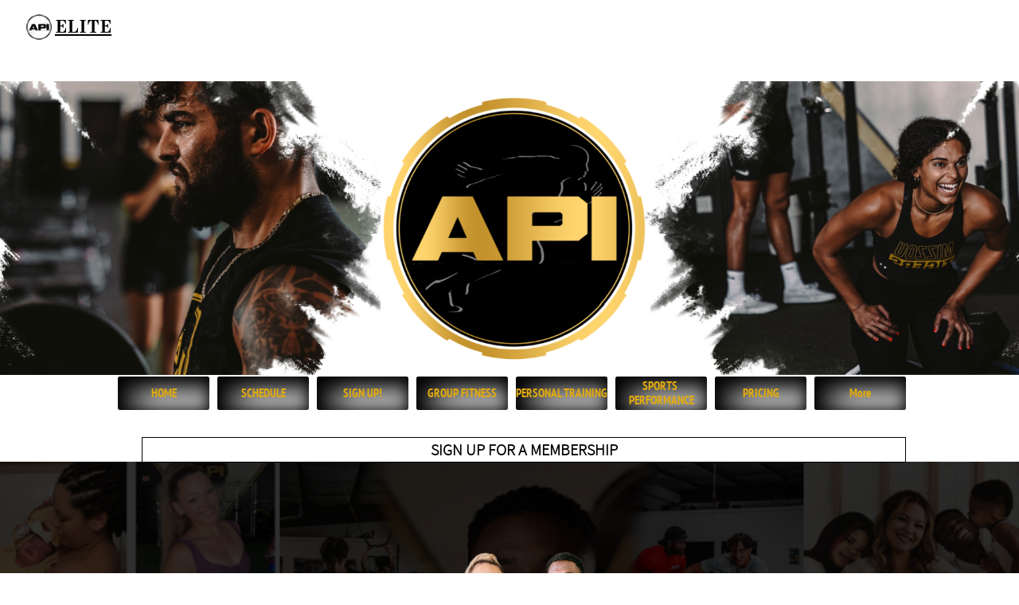

--- FILE ---
content_type: text/html
request_url: https://projectfitnessapi.com/jerrell
body_size: 9401
content:
<!DOCTYPE html PUBLIC "-//W3C//DTD XHTML 1.0 Transitional//EN" "http://www.w3.org/TR/xhtml1/DTD/xhtml1-transitional.dtd">
<html xmlns="http://www.w3.org/1999/xhtml">
<head>
<title>Jerrell - Personal Page</title>
<meta http-equiv="Content-Type" content="text/html; charset=utf-8"/>
<meta http-equiv="X-UA-Compatible" content="IE=edge">
<meta name="SKYPE_TOOLBAR" content="SKYPE_TOOLBAR_PARSER_COMPATIBLE"/>
<meta name="HandheldFriendly" content="True" />
<meta name="MobileOptimized" content="1024" />
<meta name="viewport" content="width=1024" /> 
<meta name="twitter:card" content="summary"/>
<meta property="og:image" content="https://storage.googleapis.com/wzsitethumbnails/site-49825483/800x500.jpg"/>
<meta property="og:image:width" content="800"/>
<meta property="og:image:height" content="500"/>

<script type="text/javascript">
var _fc;window.getInsights=function(a,b){_fc||(_fc=a,a=null),window.AMInsights?(_fc&&(_fc(window.AMInsights),_fc=null),a&&a(window.AMInsights)):(b=b||25,setTimeout(function(){window.getInsights(a,2*b)},b))};
</script>
<script type="text/javascript" src="https://assets.mywebsitebuilder.com/assets/t.js?brand=SiteBuilder&v=g-202507311507277730" async></script>
<script type="text/javascript">
window.getInsights(function(insights){insights.init('850afaa2-a5d5-4c77-a2b2-0b82ab81cea8');});
</script>

<link rel='stylesheet' type='text/css' href='https://components.mywebsitebuilder.com/g-202507311507277730/viewer-sitebuilder/viewer.css'/>

<script type='text/javascript'>
var PageData = {"baseAddress":"projectfitnessapi.com","ServicesBasePath":"","isTablet":false,"siteSettings":{"behanceSocialLinkId":"{\"type\":\"behance\",\"title\":\"Behance\",\"url\":\"https://www.behance.com\"}","doneFirstPublish":"true","dribbbleSocialLinkId":"{\"type\":\"dribbble\",\"title\":\"Dribbble\",\"url\":\"https://www.dribbble.com\"}","enableColumnsGrid":"false","flickrSocialLinkId":"{\"type\":\"flickr\",\"title\":\"Flickr\",\"url\":\"https://www.flickr.com\"}","instagram-id1622755718383":"1622755745409","instagram-id1632948309825":"1632948347384","instagram-id1632948398250":"1632948406351","instagram-id1637966319451":"1673488188853","isFirstMobileUse":"true","isFirstPreview":"true","linkedinSocialLinkId":"{\"type\":\"linkedin\",\"title\":\"LinkedIn\",\"url\":\"https://www.linkedin.com\"}","mobileIsDeactivated":"false","pinterestSocialLinkId":"{\"type\":\"pinterest\",\"title\":\"Pinterest\",\"url\":\"https://www.pinterest.com\"}","redditSocialLinkId":"{\"type\":\"reddit\",\"title\":\"Reddit\",\"url\":\"https://www.reddit.com\"}","showAlwaysColumnsGrid":"false","soundCloudSocialLinkId":"{\"type\":\"soundCloud\",\"title\":\"SoundCloud\",\"url\":\"https://www.soundcloud.com\"}","tripAdvisorSocialLinkId":"{\"type\":\"tripAdvisor\",\"title\":\"Trip Advisor\",\"url\":\"https://www.tripadvisor.com\"}","tumblrSocialLinkId":"{\"type\":\"tumblr\",\"title\":\"Tumblr\",\"url\":\"https://www.tumblr.com\"}","youtubeSocialLinkId":"{\"type\":\"youtube\",\"title\":\"Youtube\",\"url\":\"https://www.youtube.com/channel/UC_KXfz-HlAT9yhidpGWAFCQ\"}"},"defaultAjaxPageID":"id1665866699189","PageNotFound":false};
var Global = {"FacebookAppID":null,"IsMobileView":false,"IsTabletView":false,"IsMobileClient":false,"CloudflareOptions":6,"SiteID":49825483};
var SiteInformation = {"groupId":49825483,"isPublished":false,"limitations":{"video":{"limitation":{"isLimited":true},"dialog":{"isDiscount":false}},"pages":{"limitation":{"isLimited":true},"dialog":{"isDiscount":false}},"ecommerce":{"limitation":{"isLimited":true},"dialog":{"isDiscount":false}},"publish":{"limitation":{"isLimited":true},"dialog":{"isDiscount":false}},"stats":{"limitation":{"isLimited":false},"dialog":{"isDiscount":false}},"storage":{"limitation":{"isLimited":true},"dialog":{"isDiscount":false}},"file":{"limitation":{"isLimited":true},"dialog":{"isDiscount":false}},"premium":{"limitation":{"isLimited":false},"dialog":{"isDiscount":false}},"mobile":{"limitation":{"isLimited":true},"dialog":{"isDiscount":false}},"newSites":{"limitation":{"isLimited":true},"dialog":{"isDiscount":false}},"favicon":{"limitation":{"isLimited":true},"dialog":{"isDiscount":false}},"embedded":{"limitation":{"isLimited":true},"dialog":{"isDiscount":false}},"bannerFeature":{"limitation":{"isLimited":false},"dialog":{"isDiscount":false},"iframeUrl":"https://components.mywebsitebuilder.com/sitebuilder/freebanner.html","iframeHeight":"66px"},"history":{"limitation":{"isLimited":true},"dialog":{"isDiscount":false}},"posts":{"limitation":{"isLimited":true},"dialog":{"isDiscount":false}},"hdvideo":{"limitation":{"isLimited":true},"dialog":{"isDiscount":false}},"totalPages":{"limitation":{"isLimited":true},"dialog":{"isDiscount":false}},"advancedStats":{"limitation":{"isLimited":false},"dialog":{"isDiscount":false}},"form":{"limitation":{"isLimited":true},"dialog":{"isDiscount":false}}},"isPremium":true,"isSaved":false,"siteType":0,"isTemplate":false,"baseVersion":"90829037","isFirstSiteVersion":false,"hasSites":false,"storeInformation":{},"appMarketInformation":{}};
var Settings = {"UserStorageUrlsMap":{"2":"https://wzukusers.blob.core.windows.net/user-{0}/","6":"https://storage.googleapis.com/wzukusers/user-{0}/","61":"https://storage.googleapis.com/wzukusers/user-{0}/","100":"https://storage.googleapis.com/te-hosted-sites/user-{0}/","105":"https://storage.googleapis.com/te-sitey-sites/user-{0}/","103":"https://storage.googleapis.com/te-websitebuilder-sites/user-{0}/","102":"https://storage.googleapis.com/te-sitelio-sites/user-{0}/","106":"https://storage.googleapis.com/te-sitebuilder-sites/user-{0}/"},"WebzaiStorageUrlsMap":{"2":"https://wzuk.blob.core.windows.net/assets/","6":"https://storage.googleapis.com/wzuk/assets/","61":"https://storage.googleapis.com/wzuk/assets/"},"InsightsTrackerUrl":"https://assets.mywebsitebuilder.com/assets","GoogleMapsApiKey":"AIzaSyB0Y_Se6ML5I_sabSoSyMg004wY1XUoBaY","RecaptchaSiteKey":"6LeezEMUAAAAABxJKN1gbtMmzRN6C2CfFD1E6r0U","StaticContentUrl":"https://webzaidev.blob.core.windows.net/","ServiceAddress":"https://editor.sitebuilder.com/","ApplicationRoot":"https://components.mywebsitebuilder.com/g-202507311507277730","Brand":6,"ApplicationDomain":"sitebuilder.com","YoutubeApiKey":"","InstagramClientId":"483843269120637","AppsIframeRoot":"https://components.mywebsitebuilder.com","AppVersion":"g-202507311507277730","DevelopmentMode":"","ServiceEndpoints":{"Store":{"EmbedApi":"https://embed.sitebuilder.com/dist/src/","PublicApi":"https://store-api.sitebuilder.com/v1/"},"Storage":null},"ImageProxy":"https://images.builderservices.io/s/?","DataProxy":"https://data.mywebsitebuilder.com","IsApiPartner":false,"BrandName":"SiteBuilder","RaygunSettings":null,"FreeBannerUrl":"https://components.mywebsitebuilder.com/sitebuilder/freebanner.html"};

</script>
<script src='https://components.mywebsitebuilder.com/g-202507311507277730/viewer/viewer.js' type='text/javascript'></script>

<script src='https://storage.googleapis.com/te-sitebuilder-sites/user-19947753/sites/49825483/b080b84f63644c1ab165ac0e0774209c/e1b0a7ec5e894eddb39e54eb349495d3.js?1766105900' type='text/javascript'></script>
<script src='https://storage.googleapis.com/te-sitebuilder-sites/user-19947753/sites/49825483/b080b84f63644c1ab165ac0e0774209c/f074c38cd6f24f77a2c389923f4a716e.js?1766105900' type='text/javascript'></script>
<script src='https://storage.googleapis.com/te-sitebuilder-sites/user-19947753/sites/49825483/b080b84f63644c1ab165ac0e0774209c/12d75b3f4c294525a1ea1cb503173ca8.js?1766105900' type='text/javascript'></script>
<script type='text/javascript'>
var SiteFilesMap = {"page-id1427386592813":"https://storage.googleapis.com/te-sitebuilder-sites/user-19947753/sites/49825483/b080b84f63644c1ab165ac0e0774209c/8714d20598c14f8cb9ed05d8535263ba.js","page-id1427609635132":"https://storage.googleapis.com/te-sitebuilder-sites/user-19947753/sites/49825483/b080b84f63644c1ab165ac0e0774209c/e919bc653dc34f3bba1b0eb7d8ee383b.js","page-id1427609635446":"https://storage.googleapis.com/te-sitebuilder-sites/user-19947753/sites/49825483/b080b84f63644c1ab165ac0e0774209c/99ad89b6286443aebed36d7fd46c4a6e.js","page-id1581953127811":"https://storage.googleapis.com/te-sitebuilder-sites/user-19947753/sites/49825483/b080b84f63644c1ab165ac0e0774209c/fb74d2d3079a4e57903ac4a99b79f3de.js","page-id1581953132728":"https://storage.googleapis.com/te-sitebuilder-sites/user-19947753/sites/49825483/b080b84f63644c1ab165ac0e0774209c/8940136e058c4eb1802a0d2e98b4b823.js","page-id1581953140080":"https://storage.googleapis.com/te-sitebuilder-sites/user-19947753/sites/49825483/b080b84f63644c1ab165ac0e0774209c/d4df2c010ae24de8a735941d874927c7.js","page-id1584368165814":"https://storage.googleapis.com/te-sitebuilder-sites/user-19947753/sites/49825483/b080b84f63644c1ab165ac0e0774209c/3a048c9111e744ecb222e4da1e5a7d6b.js","page-id1584368265199":"https://storage.googleapis.com/te-sitebuilder-sites/user-19947753/sites/49825483/b080b84f63644c1ab165ac0e0774209c/3d7f6c3d3282460c8059639bfcc59ff7.js","page-id1584368272036":"https://storage.googleapis.com/te-sitebuilder-sites/user-19947753/sites/49825483/b080b84f63644c1ab165ac0e0774209c/0cd3c1e9bb20484ba5fff5a37e9eede6.js","page-id1584368279602":"https://storage.googleapis.com/te-sitebuilder-sites/user-19947753/sites/49825483/b080b84f63644c1ab165ac0e0774209c/be8c1bd6a82f40f795b942de9204f1ee.js","page-id1584368314952":"https://storage.googleapis.com/te-sitebuilder-sites/user-19947753/sites/49825483/b080b84f63644c1ab165ac0e0774209c/cd78ee4a50ab42c8958cdbe6672c0cda.js","page-id1594239379980":"https://storage.googleapis.com/te-sitebuilder-sites/user-19947753/sites/49825483/b080b84f63644c1ab165ac0e0774209c/f4a272eba62e41e29281c2366b492c6e.js","page-id1598298299452":"https://storage.googleapis.com/te-sitebuilder-sites/user-19947753/sites/49825483/b080b84f63644c1ab165ac0e0774209c/6c1232644dd84225bcf76418e699e5c8.js","page-id1604943214460":"https://storage.googleapis.com/te-sitebuilder-sites/user-19947753/sites/49825483/b080b84f63644c1ab165ac0e0774209c/1f2439cabfd34d13b585389771242ffc.js","page-id1604944447197":"https://storage.googleapis.com/te-sitebuilder-sites/user-19947753/sites/49825483/b080b84f63644c1ab165ac0e0774209c/e335d2cd976f4f2b9f13c7668da2538b.js","page-id1619708841979":"https://storage.googleapis.com/te-sitebuilder-sites/user-19947753/sites/49825483/b080b84f63644c1ab165ac0e0774209c/4ad996f9cd564efba4025fbaa7fdff43.js","page-id1622815424454":"https://storage.googleapis.com/te-sitebuilder-sites/user-19947753/sites/49825483/b080b84f63644c1ab165ac0e0774209c/19b9bb5399304f5bb09dc4e0faab5ba8.js","page-id1632943173465":"https://storage.googleapis.com/te-sitebuilder-sites/user-19947753/sites/49825483/b080b84f63644c1ab165ac0e0774209c/092d3a345d1047489acd43be2fc0cb43.js","page-id1636392194950":"https://storage.googleapis.com/te-sitebuilder-sites/user-19947753/sites/49825483/b080b84f63644c1ab165ac0e0774209c/dfaa89d8c79045bab29a83757bca18c2.js","page-id1638150150212":"https://storage.googleapis.com/te-sitebuilder-sites/user-19947753/sites/49825483/b080b84f63644c1ab165ac0e0774209c/50bb0ac40ae2442e92c4fc219d35a1c5.js","page-id1640191407058":"https://storage.googleapis.com/te-sitebuilder-sites/user-19947753/sites/49825483/b080b84f63644c1ab165ac0e0774209c/06858f1f479146629e25dbbd2f76054c.js","page-id1642782722035":"https://storage.googleapis.com/te-sitebuilder-sites/user-19947753/sites/49825483/b080b84f63644c1ab165ac0e0774209c/ffc9aa78a8d843e388367253e13e0c17.js","page-id1642980377995":"https://storage.googleapis.com/te-sitebuilder-sites/user-19947753/sites/49825483/b080b84f63644c1ab165ac0e0774209c/64c845885458437992b1cd1b65afe6de.js","page-id1642980396672":"https://storage.googleapis.com/te-sitebuilder-sites/user-19947753/sites/49825483/b080b84f63644c1ab165ac0e0774209c/c1c4bda6916b45e498d696c76c3d8c06.js","page-id1642980440360":"https://storage.googleapis.com/te-sitebuilder-sites/user-19947753/sites/49825483/b080b84f63644c1ab165ac0e0774209c/bdab75a596194e6d98edef840cc3e1db.js","page-id1647271482977":"https://storage.googleapis.com/te-sitebuilder-sites/user-19947753/sites/49825483/b080b84f63644c1ab165ac0e0774209c/3518e7d76a7048589827bf3f6f9b397e.js","page-id1649448109970":"https://storage.googleapis.com/te-sitebuilder-sites/user-19947753/sites/49825483/b080b84f63644c1ab165ac0e0774209c/5df0898fff9943b1bc11e63eb5388b44.js","page-id1649712684649":"https://storage.googleapis.com/te-sitebuilder-sites/user-19947753/sites/49825483/b080b84f63644c1ab165ac0e0774209c/2c1606635a0740daabf3839486d8d535.js","page-id1649712735607":"https://storage.googleapis.com/te-sitebuilder-sites/user-19947753/sites/49825483/b080b84f63644c1ab165ac0e0774209c/5084774f34ab49029b563878f6e2a5a9.js","page-id1649712807672":"https://storage.googleapis.com/te-sitebuilder-sites/user-19947753/sites/49825483/b080b84f63644c1ab165ac0e0774209c/f7bce8a9560043a4a57132aa2ecbe21e.js","page-id1649712852873":"https://storage.googleapis.com/te-sitebuilder-sites/user-19947753/sites/49825483/b080b84f63644c1ab165ac0e0774209c/d5bc3f7944134cbaa3a5a255e6812616.js","page-id1649712894248":"https://storage.googleapis.com/te-sitebuilder-sites/user-19947753/sites/49825483/b080b84f63644c1ab165ac0e0774209c/c281eeeb69bc48d4ada274feac26930d.js","page-id1649712989829":"https://storage.googleapis.com/te-sitebuilder-sites/user-19947753/sites/49825483/b080b84f63644c1ab165ac0e0774209c/fc4076dafb6a4eeeb499dda9d908ab29.js","page-id1649713056851":"https://storage.googleapis.com/te-sitebuilder-sites/user-19947753/sites/49825483/b080b84f63644c1ab165ac0e0774209c/048fa2c7061646988089c7bc6cb94827.js","page-id1649713098039":"https://storage.googleapis.com/te-sitebuilder-sites/user-19947753/sites/49825483/b080b84f63644c1ab165ac0e0774209c/b7a5547f489246c7a02424e796044983.js","page-id1649713233599":"https://storage.googleapis.com/te-sitebuilder-sites/user-19947753/sites/49825483/b080b84f63644c1ab165ac0e0774209c/81e4fc18b83241e181a2cc3ef39a8615.js","page-id1649713283781":"https://storage.googleapis.com/te-sitebuilder-sites/user-19947753/sites/49825483/b080b84f63644c1ab165ac0e0774209c/a3ab4a20d219447e814d7dd857fdca79.js","page-id1649713326050":"https://storage.googleapis.com/te-sitebuilder-sites/user-19947753/sites/49825483/b080b84f63644c1ab165ac0e0774209c/2905e84079d7410a97266f4771cb769c.js","page-id1649713408653":"https://storage.googleapis.com/te-sitebuilder-sites/user-19947753/sites/49825483/b080b84f63644c1ab165ac0e0774209c/9f5eb068cfd5498ebb3e644ebf5887db.js","page-id1649713437631":"https://storage.googleapis.com/te-sitebuilder-sites/user-19947753/sites/49825483/b080b84f63644c1ab165ac0e0774209c/6b3ab481c80c4c0d9d568b34b8d8eb71.js","page-id1649713470409":"https://storage.googleapis.com/te-sitebuilder-sites/user-19947753/sites/49825483/b080b84f63644c1ab165ac0e0774209c/e42c182de20040169653b50f47a9dcc3.js","page-id1665866699189":"https://storage.googleapis.com/te-sitebuilder-sites/user-19947753/sites/49825483/b080b84f63644c1ab165ac0e0774209c/f074c38cd6f24f77a2c389923f4a716e.js","page-id1668023200748":"https://storage.googleapis.com/te-sitebuilder-sites/user-19947753/sites/49825483/b080b84f63644c1ab165ac0e0774209c/e24fb833bfa14ffbbee101830897cee0.js","page-id1692820218527":"https://storage.googleapis.com/te-sitebuilder-sites/user-19947753/sites/49825483/b080b84f63644c1ab165ac0e0774209c/a0712c0f244744d5a54acae3a5d13874.js","page-id1746471795540":"https://storage.googleapis.com/te-sitebuilder-sites/user-19947753/sites/49825483/b080b84f63644c1ab165ac0e0774209c/0ba4eb30cff94348983f57a81a2c6f91.js","page-id1755555065868":"https://storage.googleapis.com/te-sitebuilder-sites/user-19947753/sites/49825483/b080b84f63644c1ab165ac0e0774209c/ab339f93a0554e6f8e6143178f8f58cb.js","page-id1643819725762":"https://storage.googleapis.com/te-sitebuilder-sites/user-19947753/sites/49825483/b080b84f63644c1ab165ac0e0774209c/ab43d8efce6f465199905958a1b44fef.js","master-1343569893636":"https://storage.googleapis.com/te-sitebuilder-sites/user-19947753/sites/49825483/b080b84f63644c1ab165ac0e0774209c/12d75b3f4c294525a1ea1cb503173ca8.js","site-structure":"https://storage.googleapis.com/te-sitebuilder-sites/user-19947753/sites/49825483/b080b84f63644c1ab165ac0e0774209c/e1b0a7ec5e894eddb39e54eb349495d3.js"};
</script>


<style type="text/css"> #mobile-loading-screen, #desktop-loading-screen{position:absolute;left:0;top:0;right:0;bottom:0;z-index:100000000;background:white url('[data-uri]') center center no-repeat;} body.state-loading-mobile-viewer, body.state-loading-mobile-viewer .page-element, body.state-loading-mobile-viewer #body-element, body.state-loading-desktop-viewer, body.state-loading-desktop-viewer .page-element, body.state-loading-desktop-viewer #body-element{height:100%;width:100%;overflow-y:hidden !important;} </style>
<script type="text/javascript">
var DynamicPageContent = null;
var DBSiteMetaData = { "pagesStructureInformation":{"pagesData":{"id1427386592813":{"metaTags":"","headerCode":"","footerCode":"","tags":[],"id":"id1427386592813","pageID":null,"pid":null,"title":"HOME","name":null,"pageTitle":"","description":"default description","keyWords":"","index":1,"isHomePage":true,"shareStyle":true,"useNameASTitle":false,"supportsMobileStates":true,"urlAlias":"","useNameASUrl":false,"useDefaultTitle":false,"masterPageListName":"","masterPageType":"","isSearchEngineDisabled":false},"id1427609635132":{"metaTags":"","headerCode":"","footerCode":"","tags":[],"id":"id1427609635132","pageID":null,"pid":null,"title":"SCHEDULE","name":null,"pageTitle":"","description":"default description","keyWords":"","index":2,"isHomePage":false,"shareStyle":true,"useNameASTitle":false,"supportsMobileStates":true,"urlAlias":"schedule","useNameASUrl":true,"useDefaultTitle":false,"masterPageListName":"","masterPageType":"","isSearchEngineDisabled":false},"id1427609635446":{"metaTags":"","headerCode":"","footerCode":"","tags":[],"id":"id1427609635446","pageID":null,"pid":null,"title":"GROUP FITNESS","name":null,"pageTitle":"","description":"default description","keyWords":"","index":4,"isHomePage":false,"shareStyle":true,"useNameASTitle":false,"supportsMobileStates":true,"urlAlias":"group-fitness","useNameASUrl":true,"useDefaultTitle":false,"masterPageListName":"","masterPageType":"","isSearchEngineDisabled":false,"menu":{"isDesktopDisabled":false,"isMobileDisabled":false}},"id1581953127811":{"metaTags":"","headerCode":"","footerCode":"","tags":[],"id":"id1581953127811","pageID":null,"pid":null,"title":"PERSONAL TRAINING","name":null,"pageTitle":"","description":"","keyWords":"","index":5,"isHomePage":false,"shareStyle":false,"useNameASTitle":false,"supportsMobileStates":true,"urlAlias":"personal-training","useNameASUrl":true,"useDefaultTitle":false,"masterPageListName":"","masterPageType":"","isSearchEngineDisabled":false,"menu":{"isDesktopDisabled":false,"isMobileDisabled":false}},"id1581953132728":{"metaTags":"","headerCode":"","footerCode":"","tags":[],"id":"id1581953132728","pageID":null,"pid":null,"title":"STAFF","name":null,"pageTitle":"","description":"","keyWords":"","index":8,"isHomePage":false,"shareStyle":false,"useNameASTitle":false,"supportsMobileStates":true,"urlAlias":"staff","useNameASUrl":true,"useDefaultTitle":false,"masterPageListName":"","masterPageType":"","isSearchEngineDisabled":false,"menu":{"isDesktopDisabled":true,"isMobileDisabled":true}},"id1581953140080":{"metaTags":"","headerCode":"","footerCode":"","tags":[],"id":"id1581953140080","pageID":null,"pid":null,"title":"CONTACT US","name":null,"pageTitle":"","description":"","keyWords":"","index":10,"isHomePage":false,"shareStyle":false,"useNameASTitle":false,"supportsMobileStates":true,"urlAlias":"contact-us","useNameASUrl":true,"useDefaultTitle":false,"masterPageListName":"","masterPageType":"","isSearchEngineDisabled":false},"id1584368165814":{"metaTags":"","headerCode":"","footerCode":"","tags":[],"id":"id1584368165814","pageID":null,"pid":null,"title":"SPORTS PERFORMANCE","name":null,"pageTitle":"","description":"","keyWords":"","index":6,"isHomePage":false,"shareStyle":false,"useNameASTitle":false,"supportsMobileStates":true,"urlAlias":"sports-performance","useNameASUrl":true,"useDefaultTitle":false,"masterPageListName":"","masterPageType":"","isSearchEngineDisabled":false,"menu":{"isDesktopDisabled":false,"isMobileDisabled":false}},"id1584368265199":{"metaTags":"","headerCode":"","footerCode":"","tags":[],"id":"id1584368265199","pageID":null,"pid":null,"title":"FIT CLUB","name":null,"pageTitle":"","description":"","keyWords":"","index":12,"isHomePage":false,"shareStyle":false,"useNameASTitle":false,"supportsMobileStates":true,"urlAlias":"fit-club","useNameASUrl":true,"useDefaultTitle":false,"masterPageListName":"","masterPageType":"","isSearchEngineDisabled":false,"menu":{"isDesktopDisabled":true,"isMobileDisabled":true}},"id1584368272036":{"metaTags":"","headerCode":"","footerCode":"","tags":[],"id":"id1584368272036","pageID":null,"pid":null,"title":"FIGHT CLUB","name":null,"pageTitle":"","description":"","keyWords":"","index":9,"isHomePage":false,"shareStyle":false,"useNameASTitle":false,"supportsMobileStates":true,"urlAlias":"fight-club","useNameASUrl":true,"useDefaultTitle":false,"masterPageListName":"","masterPageType":"","isSearchEngineDisabled":false,"menu":{"isDesktopDisabled":true,"isMobileDisabled":true}},"id1584368279602":{"metaTags":"","headerCode":"","footerCode":"","tags":[],"id":"id1584368279602","pageID":null,"pid":null,"title":"LUNCH GRIND","name":null,"pageTitle":"","description":"","keyWords":"","index":13,"isHomePage":false,"shareStyle":false,"useNameASTitle":false,"supportsMobileStates":true,"urlAlias":"lunch-grind","useNameASUrl":true,"useDefaultTitle":false,"masterPageListName":"","masterPageType":"","isSearchEngineDisabled":false,"menu":{"isDesktopDisabled":true,"isMobileDisabled":true}},"id1584368314952":{"metaTags":"","headerCode":"","footerCode":"","tags":[],"id":"id1584368314952","pageID":null,"pid":null,"title":"BOOTCAMP","name":null,"pageTitle":"","description":"","keyWords":"","index":15,"isHomePage":false,"shareStyle":false,"useNameASTitle":false,"supportsMobileStates":true,"urlAlias":"bootcamp","useNameASUrl":true,"useDefaultTitle":false,"masterPageListName":"","masterPageType":"","isSearchEngineDisabled":false,"menu":{"isDesktopDisabled":true,"isMobileDisabled":true}},"id1594239379980":{"metaTags":"","headerCode":"","footerCode":"","tags":[],"id":"id1594239379980","pageID":null,"pid":null,"title":"PRICING","name":null,"pageTitle":"","description":"","keyWords":"","index":7,"isHomePage":false,"shareStyle":false,"useNameASTitle":false,"supportsMobileStates":true,"urlAlias":"pricing","useNameASUrl":true,"useDefaultTitle":false,"masterPageListName":"","masterPageType":"","isSearchEngineDisabled":false},"id1598298299452":{"metaTags":"","headerCode":"","footerCode":"","tags":[],"id":"id1598298299452","pageID":null,"pid":null,"title":"STORE","name":null,"pageTitle":"","description":"","keyWords":"","index":11,"isHomePage":false,"shareStyle":false,"useNameASTitle":false,"supportsMobileStates":true,"urlAlias":"http-projectfitnessapi-deco-apparel-com","useNameASUrl":false,"useDefaultTitle":false,"masterPageListName":"","masterPageType":"","isSearchEngineDisabled":false,"menu":{"isDesktopDisabled":true,"isMobileDisabled":true}},"id1604943214460":{"metaTags":"","headerCode":"","footerCode":"","tags":[],"id":"id1604943214460","pageID":null,"pid":null,"title":"YOGA","name":null,"pageTitle":"","description":"","keyWords":"","index":14,"isHomePage":false,"shareStyle":false,"useNameASTitle":false,"supportsMobileStates":true,"urlAlias":"yoga","useNameASUrl":true,"useDefaultTitle":false,"masterPageListName":"","masterPageType":"","isSearchEngineDisabled":false,"menu":{"isDesktopDisabled":true,"isMobileDisabled":true}},"id1604944447197":{"metaTags":"","headerCode":"","footerCode":"","tags":[],"id":"id1604944447197","pageID":null,"pid":null,"title":"GUN CLUB","name":null,"pageTitle":"","description":"","keyWords":"","index":16,"isHomePage":false,"shareStyle":false,"useNameASTitle":false,"supportsMobileStates":true,"urlAlias":"gun-club","useNameASUrl":true,"useDefaultTitle":false,"masterPageListName":"","masterPageType":"","isSearchEngineDisabled":false,"menu":{"isDesktopDisabled":true,"isMobileDisabled":true}},"id1619708841979":{"metaTags":"","headerCode":"","footerCode":"","tags":[],"id":"id1619708841979","pageID":null,"pid":null,"title":"POWER HOUR","name":null,"pageTitle":"","description":"","keyWords":"","index":17,"isHomePage":false,"shareStyle":false,"useNameASTitle":false,"supportsMobileStates":true,"urlAlias":"power-hour","useNameASUrl":true,"useDefaultTitle":false,"masterPageListName":"","masterPageType":"","isSearchEngineDisabled":false,"menu":{"isDesktopDisabled":true,"isMobileDisabled":true}},"id1622815424454":{"metaTags":"","headerCode":"","footerCode":"","tags":[],"id":"id1622815424454","pageID":null,"pid":null,"title":"Newsletter of the Month","name":null,"pageTitle":"","description":"","keyWords":"","index":18,"isHomePage":false,"shareStyle":false,"useNameASTitle":false,"supportsMobileStates":true,"urlAlias":"newsletter-of-the-month","useNameASUrl":true,"useDefaultTitle":false,"masterPageListName":"","masterPageType":"","isSearchEngineDisabled":false,"menu":{"isDesktopDisabled":true,"isMobileDisabled":true}},"id1632943173465":{"metaTags":"","headerCode":"","footerCode":"","tags":[],"id":"id1632943173465","pageID":null,"pid":null,"title":"CARDIO","name":null,"pageTitle":"","description":"","keyWords":"","index":19,"isHomePage":false,"shareStyle":false,"useNameASTitle":false,"supportsMobileStates":true,"urlAlias":"cardio","useNameASUrl":true,"useDefaultTitle":false,"masterPageListName":"","masterPageType":"","isSearchEngineDisabled":false,"menu":{"isDesktopDisabled":true,"isMobileDisabled":true}},"id1636392194950":{"metaTags":"","headerCode":"","footerCode":"","tags":[],"id":"id1636392194950","pageID":null,"pid":null,"title":"SIGN UP!","name":null,"pageTitle":"Sign Up!","description":"","keyWords":"","index":3,"isHomePage":false,"shareStyle":false,"useNameASTitle":false,"supportsMobileStates":true,"urlAlias":"sign-up","useNameASUrl":true,"useDefaultTitle":false,"masterPageListName":"","masterPageType":"","isSearchEngineDisabled":false,"menu":{"isDesktopDisabled":false,"isMobileDisabled":false}},"id1638150150212":{"metaTags":"","headerCode":"","footerCode":"","tags":[],"id":"id1638150150212","pageID":null,"pid":null,"title":"ONLINE TRAINING","name":null,"pageTitle":"","description":"","keyWords":"","index":20,"isHomePage":false,"shareStyle":false,"useNameASTitle":false,"supportsMobileStates":true,"urlAlias":"online-training","useNameASUrl":true,"useDefaultTitle":false,"masterPageListName":"","masterPageType":"","isSearchEngineDisabled":false,"menu":{"isDesktopDisabled":false,"isMobileDisabled":false}},"id1640191407058":{"metaTags":"","headerCode":"","footerCode":"","tags":[],"id":"id1640191407058","pageID":null,"pid":null,"title":"APPAREL","name":null,"pageTitle":"","description":"","keyWords":"","index":21,"isHomePage":false,"shareStyle":false,"useNameASTitle":false,"supportsMobileStates":true,"urlAlias":"apparel","useNameASUrl":true,"useDefaultTitle":false,"masterPageListName":"","masterPageType":"","isSearchEngineDisabled":false},"id1642782722035":{"metaTags":"","headerCode":"","footerCode":"","tags":[],"id":"id1642782722035","pageID":null,"pid":null,"title":"12 Week Weight Loss","name":null,"pageTitle":"","description":"","keyWords":"","index":22,"isHomePage":false,"shareStyle":false,"useNameASTitle":false,"supportsMobileStates":true,"urlAlias":"12-week-weight-loss","useNameASUrl":true,"useDefaultTitle":false,"masterPageListName":"","masterPageType":"","isSearchEngineDisabled":false,"menu":{"isDesktopDisabled":false,"isMobileDisabled":false}},"id1642980377995":{"metaTags":"","headerCode":"","footerCode":"","tags":[],"id":"id1642980377995","pageID":null,"pid":null,"title":"4 Week Total Athlete","name":null,"pageTitle":"","description":"","keyWords":"","index":23,"isHomePage":false,"shareStyle":false,"useNameASTitle":false,"supportsMobileStates":true,"urlAlias":"4-week-total-athlete","useNameASUrl":true,"useDefaultTitle":false,"masterPageListName":"","masterPageType":"","isSearchEngineDisabled":false,"menu":{"isDesktopDisabled":true,"isMobileDisabled":true}},"id1642980396672":{"metaTags":"","headerCode":"","footerCode":"","tags":[],"id":"id1642980396672","pageID":null,"pid":null,"title":"12 Week Strength","name":null,"pageTitle":"","description":"","keyWords":"","index":24,"isHomePage":false,"shareStyle":false,"useNameASTitle":false,"supportsMobileStates":true,"urlAlias":"12-week-strength","useNameASUrl":true,"useDefaultTitle":false,"masterPageListName":"","masterPageType":"","isSearchEngineDisabled":false,"menu":{"isDesktopDisabled":true,"isMobileDisabled":true}},"id1642980440360":{"metaTags":"","headerCode":"","footerCode":"","tags":[],"id":"id1642980440360","pageID":null,"pid":null,"title":"4 Week Body Weight","name":null,"pageTitle":"","description":"","keyWords":"","index":25,"isHomePage":false,"shareStyle":false,"useNameASTitle":false,"supportsMobileStates":true,"urlAlias":"4-week-body-weight","useNameASUrl":true,"useDefaultTitle":false,"masterPageListName":"","masterPageType":"","isSearchEngineDisabled":false,"menu":{"isDesktopDisabled":true,"isMobileDisabled":true}},"id1643819725762":{"metaTags":"","headerCode":"","footerCode":"","tags":[],"id":"id1643819725762","pageID":null,"pid":null,"title":"API LINKS","name":null,"pageTitle":"","description":"","keyWords":"","index":26,"isHomePage":false,"shareStyle":false,"useNameASTitle":false,"supportsMobileStates":true,"urlAlias":"api-links","useNameASUrl":true,"useDefaultTitle":false,"masterPageListName":"","masterPageType":"","isSearchEngineDisabled":false,"menu":{"isDesktopDisabled":true,"isMobileDisabled":true}},"id1647271482977":{"metaTags":"","headerCode":"","footerCode":"","tags":[],"id":"id1647271482977","pageID":null,"pid":null,"title":"Private Bootcamp Event","name":null,"pageTitle":"","description":"","keyWords":"","index":27,"isHomePage":false,"shareStyle":false,"useNameASTitle":false,"supportsMobileStates":true,"urlAlias":"private-bootcamp-event","useNameASUrl":true,"useDefaultTitle":false,"masterPageListName":"","masterPageType":"","isSearchEngineDisabled":false,"menu":{"isDesktopDisabled":true,"isMobileDisabled":true}},"id1649448109970":{"metaTags":"","headerCode":"","footerCode":"","tags":[],"id":"id1649448109970","pageID":null,"pid":null,"title":"About Jerrell Jackson","name":null,"pageTitle":"","description":"","keyWords":"","index":28,"isHomePage":false,"shareStyle":false,"useNameASTitle":false,"supportsMobileStates":true,"urlAlias":"about-jerrell-jackson","useNameASUrl":true,"useDefaultTitle":false,"masterPageListName":"","masterPageType":"","isSearchEngineDisabled":false,"menu":{"isDesktopDisabled":true,"isMobileDisabled":true}},"id1649712684649":{"metaTags":"","headerCode":"","footerCode":"","tags":[],"id":"id1649712684649","pageID":null,"pid":null,"title":"About Michael Egnew","name":null,"pageTitle":"","description":"","keyWords":"","index":29,"isHomePage":false,"shareStyle":false,"useNameASTitle":false,"supportsMobileStates":true,"urlAlias":"about-michael-egnew","useNameASUrl":true,"useDefaultTitle":false,"masterPageListName":"","masterPageType":"","isSearchEngineDisabled":false,"menu":{"isDesktopDisabled":true,"isMobileDisabled":true}},"id1649712735607":{"metaTags":"","headerCode":"","footerCode":"","tags":[],"id":"id1649712735607","pageID":null,"pid":null,"title":"About Anastasia Voyitenko","name":null,"pageTitle":"","description":"","keyWords":"","index":30,"isHomePage":false,"shareStyle":false,"useNameASTitle":false,"supportsMobileStates":true,"urlAlias":"about-anastasia-voyitenko","useNameASUrl":true,"useDefaultTitle":false,"masterPageListName":"","masterPageType":"","isSearchEngineDisabled":false,"menu":{"isDesktopDisabled":true,"isMobileDisabled":true}},"id1649712807672":{"metaTags":"","headerCode":"","footerCode":"","tags":[],"id":"id1649712807672","pageID":null,"pid":null,"title":"About Conor Breuer","name":null,"pageTitle":"","description":"","keyWords":"","index":31,"isHomePage":false,"shareStyle":false,"useNameASTitle":false,"supportsMobileStates":true,"urlAlias":"about-conor-breuer","useNameASUrl":true,"useDefaultTitle":false,"masterPageListName":"","masterPageType":"","isSearchEngineDisabled":false,"menu":{"isDesktopDisabled":true,"isMobileDisabled":true}},"id1649712852873":{"metaTags":"","headerCode":"","footerCode":"","tags":[],"id":"id1649712852873","pageID":null,"pid":null,"title":"About Ian Flickinger","name":null,"pageTitle":"","description":"","keyWords":"","index":32,"isHomePage":false,"shareStyle":false,"useNameASTitle":false,"supportsMobileStates":true,"urlAlias":"about-ian-flickinger","useNameASUrl":true,"useDefaultTitle":false,"masterPageListName":"","masterPageType":"","isSearchEngineDisabled":false,"menu":{"isDesktopDisabled":true,"isMobileDisabled":true}},"id1649712894248":{"metaTags":"","headerCode":"","footerCode":"","tags":[],"id":"id1649712894248","pageID":null,"pid":null,"title":"About Branigan Roark","name":null,"pageTitle":"","description":"","keyWords":"","index":33,"isHomePage":false,"shareStyle":false,"useNameASTitle":false,"supportsMobileStates":true,"urlAlias":"about-branigan-roark","useNameASUrl":true,"useDefaultTitle":false,"masterPageListName":"","masterPageType":"","isSearchEngineDisabled":false,"menu":{"isDesktopDisabled":true,"isMobileDisabled":true}},"id1649712989829":{"metaTags":"","headerCode":"","footerCode":"","tags":[],"id":"id1649712989829","pageID":null,"pid":null,"title":"About Angie Kern","name":null,"pageTitle":"","description":"","keyWords":"","index":34,"isHomePage":false,"shareStyle":false,"useNameASTitle":false,"supportsMobileStates":true,"urlAlias":"about-angie-kern","useNameASUrl":true,"useDefaultTitle":false,"masterPageListName":"","masterPageType":"","isSearchEngineDisabled":false,"menu":{"isDesktopDisabled":true,"isMobileDisabled":true}},"id1649713056851":{"metaTags":"","headerCode":"","footerCode":"","tags":[],"id":"id1649713056851","pageID":null,"pid":null,"title":"About Matthew Pursley","name":null,"pageTitle":"","description":"","keyWords":"","index":35,"isHomePage":false,"shareStyle":false,"useNameASTitle":false,"supportsMobileStates":true,"urlAlias":"about-matthew-pursley","useNameASUrl":true,"useDefaultTitle":false,"masterPageListName":"","masterPageType":"","isSearchEngineDisabled":false,"menu":{"isDesktopDisabled":true,"isMobileDisabled":true}},"id1649713098039":{"metaTags":"","headerCode":"","footerCode":"","tags":[],"id":"id1649713098039","pageID":null,"pid":null,"title":"About Tyler Lutz","name":null,"pageTitle":"","description":"","keyWords":"","index":36,"isHomePage":false,"shareStyle":false,"useNameASTitle":false,"supportsMobileStates":true,"urlAlias":"about-tyler-lutz","useNameASUrl":true,"useDefaultTitle":false,"masterPageListName":"","masterPageType":"","isSearchEngineDisabled":false,"menu":{"isDesktopDisabled":true,"isMobileDisabled":true}},"id1649713233599":{"metaTags":"","headerCode":"","footerCode":"","tags":[],"id":"id1649713233599","pageID":null,"pid":null,"title":"About Tomas Hopkins","name":null,"pageTitle":"","description":"","keyWords":"","index":37,"isHomePage":false,"shareStyle":false,"useNameASTitle":false,"supportsMobileStates":true,"urlAlias":"about-tomas-hopkins","useNameASUrl":true,"useDefaultTitle":false,"masterPageListName":"","masterPageType":"","isSearchEngineDisabled":false,"menu":{"isDesktopDisabled":true,"isMobileDisabled":true}},"id1649713283781":{"metaTags":"","headerCode":"","footerCode":"","tags":[],"id":"id1649713283781","pageID":null,"pid":null,"title":"About Juwan Mahaney","name":null,"pageTitle":"","description":"","keyWords":"","index":38,"isHomePage":false,"shareStyle":false,"useNameASTitle":false,"supportsMobileStates":true,"urlAlias":"about-juwan-mahaney","useNameASUrl":true,"useDefaultTitle":false,"masterPageListName":"","masterPageType":"","isSearchEngineDisabled":false,"menu":{"isDesktopDisabled":true,"isMobileDisabled":true}},"id1649713326050":{"metaTags":"","headerCode":"","footerCode":"","tags":[],"id":"id1649713326050","pageID":null,"pid":null,"title":"About Kristin Walls","name":null,"pageTitle":"","description":"","keyWords":"","index":39,"isHomePage":false,"shareStyle":false,"useNameASTitle":false,"supportsMobileStates":true,"urlAlias":"about-kristin-walls","useNameASUrl":true,"useDefaultTitle":false,"masterPageListName":"","masterPageType":"","isSearchEngineDisabled":false,"menu":{"isDesktopDisabled":true,"isMobileDisabled":true}},"id1649713408653":{"metaTags":"","headerCode":"","footerCode":"","tags":[],"id":"id1649713408653","pageID":null,"pid":null,"title":"About Kaitlyn McConnell","name":null,"pageTitle":"","description":"","keyWords":"","index":40,"isHomePage":false,"shareStyle":false,"useNameASTitle":false,"supportsMobileStates":true,"urlAlias":"about-kaitlyn-mcconnell","useNameASUrl":true,"useDefaultTitle":false,"masterPageListName":"","masterPageType":"","isSearchEngineDisabled":false,"menu":{"isDesktopDisabled":true,"isMobileDisabled":true}},"id1649713437631":{"metaTags":"","headerCode":"","footerCode":"","tags":[],"id":"id1649713437631","pageID":null,"pid":null,"title":"About James Carson","name":null,"pageTitle":"","description":"","keyWords":"","index":41,"isHomePage":false,"shareStyle":false,"useNameASTitle":false,"supportsMobileStates":true,"urlAlias":"about-james-carson","useNameASUrl":true,"useDefaultTitle":false,"masterPageListName":"","masterPageType":"","isSearchEngineDisabled":false,"menu":{"isDesktopDisabled":true,"isMobileDisabled":true}},"id1649713470409":{"metaTags":"","headerCode":"","footerCode":"","tags":[],"id":"id1649713470409","pageID":null,"pid":null,"title":"About Kris Lin","name":null,"pageTitle":"","description":"","keyWords":"","index":42,"isHomePage":false,"shareStyle":false,"useNameASTitle":false,"supportsMobileStates":true,"urlAlias":"about-kris-lin","useNameASUrl":true,"useDefaultTitle":false,"masterPageListName":"","masterPageType":"","isSearchEngineDisabled":false,"menu":{"isDesktopDisabled":true,"isMobileDisabled":true}},"id1665866699189":{"metaTags":"","headerCode":"","footerCode":"","tags":[],"id":"id1665866699189","pageID":null,"pid":null,"title":"Jerrell - Personal Page","name":null,"pageTitle":"","description":"","keyWords":"","index":43,"isHomePage":false,"shareStyle":false,"useNameASTitle":false,"supportsMobileStates":true,"urlAlias":"jerrell","useNameASUrl":false,"useDefaultTitle":false,"masterPageListName":"","masterPageType":"","isSearchEngineDisabled":false,"menu":{"isDesktopDisabled":true,"isMobileDisabled":true}},"id1668023200748":{"metaTags":"","headerCode":"","footerCode":"","tags":[],"id":"id1668023200748","pageID":null,"pid":null,"title":"About Joe Collier","name":null,"pageTitle":"","description":"","keyWords":"","index":44,"isHomePage":false,"shareStyle":false,"useNameASTitle":false,"supportsMobileStates":true,"urlAlias":"about-joe-collier","useNameASUrl":true,"useDefaultTitle":false,"masterPageListName":"","masterPageType":"","isSearchEngineDisabled":false,"menu":{"isDesktopDisabled":true,"isMobileDisabled":true}},"id1692820218527":{"metaTags":"","headerCode":"","footerCode":"","tags":[],"id":"id1692820218527","pageID":null,"pid":null,"title":"Train 365","name":null,"pageTitle":"","description":"","keyWords":"","index":45,"isHomePage":false,"shareStyle":false,"useNameASTitle":false,"supportsMobileStates":true,"urlAlias":"train-365","useNameASUrl":true,"useDefaultTitle":false,"masterPageListName":"","masterPageType":"","isSearchEngineDisabled":false,"menu":{"isDesktopDisabled":true,"isMobileDisabled":true}},"id1746471795540":{"metaTags":"","headerCode":"","footerCode":"","tags":[],"id":"id1746471795540","pageID":null,"pid":null,"title":"CAMP","name":null,"pageTitle":"","description":"","keyWords":"","index":46,"isHomePage":false,"shareStyle":false,"useNameASTitle":false,"supportsMobileStates":true,"urlAlias":"camp","useNameASUrl":true,"useDefaultTitle":false,"masterPageListName":"","masterPageType":"","isSearchEngineDisabled":false,"menu":{"isDesktopDisabled":true,"isMobileDisabled":true}},"id1755555065868":{"metaTags":"","headerCode":"","footerCode":"","tags":[],"id":"id1755555065868","pageID":null,"pid":null,"title":"IN SEASON TRAINING","name":null,"pageTitle":"","description":"","keyWords":"","index":47,"isHomePage":false,"shareStyle":false,"useNameASTitle":false,"supportsMobileStates":true,"urlAlias":"in-season-training","useNameASUrl":true,"useDefaultTitle":false,"masterPageListName":"","masterPageType":"","isSearchEngineDisabled":false}},"pagesHierarchies": {}},"siteStructureInformation":{"masterPages": {"1343569893636":{"pagesIDs":["id1427386592813","id1427609635132","id1427609635446","id1581953127811","id1581953132728","id1581953140080","id1584368165814","id1584368265199","id1584368272036","id1584368279602","id1584368314952","id1594239379980","id1598298299452","id1604943214460","id1604944447197","id1619708841979","id1622815424454","id1632943173465","id1636392194950","id1638150150212","id1640191407058","id1642782722035","id1642980377995","id1642980396672","id1642980440360","id1643819725762","id1647271482977","id1649448109970","id1649712684649","id1649712735607","id1649712807672","id1649712852873","id1649712894248","id1649712989829","id1649713056851","id1649713098039","id1649713233599","id1649713283781","id1649713326050","id1649713408653","id1649713437631","id1649713470409","id1665866699189","id1668023200748","id1692820218527","id1746471795540","id1755555065868"]}},"listsInformation": {}} };
var TemporaryImages = [];
Viewer.initialize();
</script>
</head>
<body class="state-loading-desktop-viewer">
<div id="desktop-loading-screen"></div>


<div id="body-element"></div>

</body>
</html>

